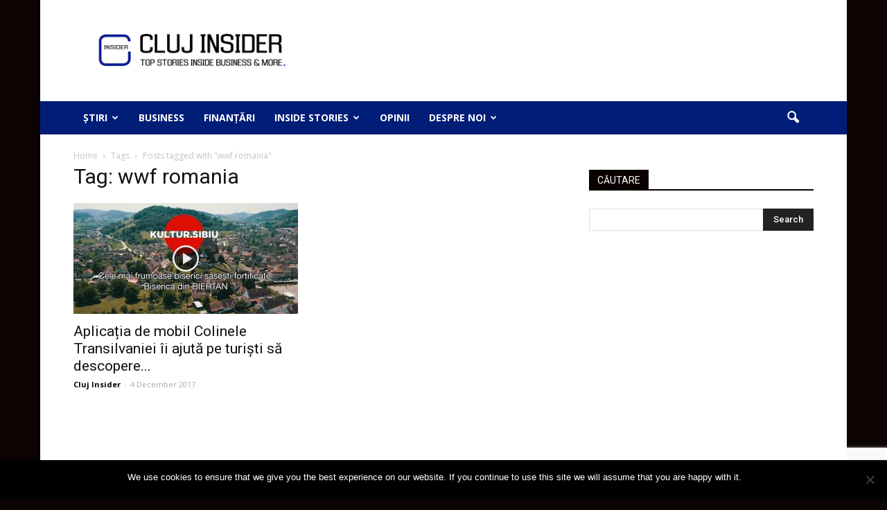

--- FILE ---
content_type: text/html; charset=utf-8
request_url: https://www.google.com/recaptcha/api2/anchor?ar=1&k=6LdONRcqAAAAAFpc6PCAHLQO1pKJORcOv0B7jm5u&co=aHR0cHM6Ly93d3cuY2x1amluc2lkZXIucm86NDQz&hl=en&v=PoyoqOPhxBO7pBk68S4YbpHZ&size=invisible&anchor-ms=20000&execute-ms=30000&cb=4dqacptjjy6t
body_size: 48810
content:
<!DOCTYPE HTML><html dir="ltr" lang="en"><head><meta http-equiv="Content-Type" content="text/html; charset=UTF-8">
<meta http-equiv="X-UA-Compatible" content="IE=edge">
<title>reCAPTCHA</title>
<style type="text/css">
/* cyrillic-ext */
@font-face {
  font-family: 'Roboto';
  font-style: normal;
  font-weight: 400;
  font-stretch: 100%;
  src: url(//fonts.gstatic.com/s/roboto/v48/KFO7CnqEu92Fr1ME7kSn66aGLdTylUAMa3GUBHMdazTgWw.woff2) format('woff2');
  unicode-range: U+0460-052F, U+1C80-1C8A, U+20B4, U+2DE0-2DFF, U+A640-A69F, U+FE2E-FE2F;
}
/* cyrillic */
@font-face {
  font-family: 'Roboto';
  font-style: normal;
  font-weight: 400;
  font-stretch: 100%;
  src: url(//fonts.gstatic.com/s/roboto/v48/KFO7CnqEu92Fr1ME7kSn66aGLdTylUAMa3iUBHMdazTgWw.woff2) format('woff2');
  unicode-range: U+0301, U+0400-045F, U+0490-0491, U+04B0-04B1, U+2116;
}
/* greek-ext */
@font-face {
  font-family: 'Roboto';
  font-style: normal;
  font-weight: 400;
  font-stretch: 100%;
  src: url(//fonts.gstatic.com/s/roboto/v48/KFO7CnqEu92Fr1ME7kSn66aGLdTylUAMa3CUBHMdazTgWw.woff2) format('woff2');
  unicode-range: U+1F00-1FFF;
}
/* greek */
@font-face {
  font-family: 'Roboto';
  font-style: normal;
  font-weight: 400;
  font-stretch: 100%;
  src: url(//fonts.gstatic.com/s/roboto/v48/KFO7CnqEu92Fr1ME7kSn66aGLdTylUAMa3-UBHMdazTgWw.woff2) format('woff2');
  unicode-range: U+0370-0377, U+037A-037F, U+0384-038A, U+038C, U+038E-03A1, U+03A3-03FF;
}
/* math */
@font-face {
  font-family: 'Roboto';
  font-style: normal;
  font-weight: 400;
  font-stretch: 100%;
  src: url(//fonts.gstatic.com/s/roboto/v48/KFO7CnqEu92Fr1ME7kSn66aGLdTylUAMawCUBHMdazTgWw.woff2) format('woff2');
  unicode-range: U+0302-0303, U+0305, U+0307-0308, U+0310, U+0312, U+0315, U+031A, U+0326-0327, U+032C, U+032F-0330, U+0332-0333, U+0338, U+033A, U+0346, U+034D, U+0391-03A1, U+03A3-03A9, U+03B1-03C9, U+03D1, U+03D5-03D6, U+03F0-03F1, U+03F4-03F5, U+2016-2017, U+2034-2038, U+203C, U+2040, U+2043, U+2047, U+2050, U+2057, U+205F, U+2070-2071, U+2074-208E, U+2090-209C, U+20D0-20DC, U+20E1, U+20E5-20EF, U+2100-2112, U+2114-2115, U+2117-2121, U+2123-214F, U+2190, U+2192, U+2194-21AE, U+21B0-21E5, U+21F1-21F2, U+21F4-2211, U+2213-2214, U+2216-22FF, U+2308-230B, U+2310, U+2319, U+231C-2321, U+2336-237A, U+237C, U+2395, U+239B-23B7, U+23D0, U+23DC-23E1, U+2474-2475, U+25AF, U+25B3, U+25B7, U+25BD, U+25C1, U+25CA, U+25CC, U+25FB, U+266D-266F, U+27C0-27FF, U+2900-2AFF, U+2B0E-2B11, U+2B30-2B4C, U+2BFE, U+3030, U+FF5B, U+FF5D, U+1D400-1D7FF, U+1EE00-1EEFF;
}
/* symbols */
@font-face {
  font-family: 'Roboto';
  font-style: normal;
  font-weight: 400;
  font-stretch: 100%;
  src: url(//fonts.gstatic.com/s/roboto/v48/KFO7CnqEu92Fr1ME7kSn66aGLdTylUAMaxKUBHMdazTgWw.woff2) format('woff2');
  unicode-range: U+0001-000C, U+000E-001F, U+007F-009F, U+20DD-20E0, U+20E2-20E4, U+2150-218F, U+2190, U+2192, U+2194-2199, U+21AF, U+21E6-21F0, U+21F3, U+2218-2219, U+2299, U+22C4-22C6, U+2300-243F, U+2440-244A, U+2460-24FF, U+25A0-27BF, U+2800-28FF, U+2921-2922, U+2981, U+29BF, U+29EB, U+2B00-2BFF, U+4DC0-4DFF, U+FFF9-FFFB, U+10140-1018E, U+10190-1019C, U+101A0, U+101D0-101FD, U+102E0-102FB, U+10E60-10E7E, U+1D2C0-1D2D3, U+1D2E0-1D37F, U+1F000-1F0FF, U+1F100-1F1AD, U+1F1E6-1F1FF, U+1F30D-1F30F, U+1F315, U+1F31C, U+1F31E, U+1F320-1F32C, U+1F336, U+1F378, U+1F37D, U+1F382, U+1F393-1F39F, U+1F3A7-1F3A8, U+1F3AC-1F3AF, U+1F3C2, U+1F3C4-1F3C6, U+1F3CA-1F3CE, U+1F3D4-1F3E0, U+1F3ED, U+1F3F1-1F3F3, U+1F3F5-1F3F7, U+1F408, U+1F415, U+1F41F, U+1F426, U+1F43F, U+1F441-1F442, U+1F444, U+1F446-1F449, U+1F44C-1F44E, U+1F453, U+1F46A, U+1F47D, U+1F4A3, U+1F4B0, U+1F4B3, U+1F4B9, U+1F4BB, U+1F4BF, U+1F4C8-1F4CB, U+1F4D6, U+1F4DA, U+1F4DF, U+1F4E3-1F4E6, U+1F4EA-1F4ED, U+1F4F7, U+1F4F9-1F4FB, U+1F4FD-1F4FE, U+1F503, U+1F507-1F50B, U+1F50D, U+1F512-1F513, U+1F53E-1F54A, U+1F54F-1F5FA, U+1F610, U+1F650-1F67F, U+1F687, U+1F68D, U+1F691, U+1F694, U+1F698, U+1F6AD, U+1F6B2, U+1F6B9-1F6BA, U+1F6BC, U+1F6C6-1F6CF, U+1F6D3-1F6D7, U+1F6E0-1F6EA, U+1F6F0-1F6F3, U+1F6F7-1F6FC, U+1F700-1F7FF, U+1F800-1F80B, U+1F810-1F847, U+1F850-1F859, U+1F860-1F887, U+1F890-1F8AD, U+1F8B0-1F8BB, U+1F8C0-1F8C1, U+1F900-1F90B, U+1F93B, U+1F946, U+1F984, U+1F996, U+1F9E9, U+1FA00-1FA6F, U+1FA70-1FA7C, U+1FA80-1FA89, U+1FA8F-1FAC6, U+1FACE-1FADC, U+1FADF-1FAE9, U+1FAF0-1FAF8, U+1FB00-1FBFF;
}
/* vietnamese */
@font-face {
  font-family: 'Roboto';
  font-style: normal;
  font-weight: 400;
  font-stretch: 100%;
  src: url(//fonts.gstatic.com/s/roboto/v48/KFO7CnqEu92Fr1ME7kSn66aGLdTylUAMa3OUBHMdazTgWw.woff2) format('woff2');
  unicode-range: U+0102-0103, U+0110-0111, U+0128-0129, U+0168-0169, U+01A0-01A1, U+01AF-01B0, U+0300-0301, U+0303-0304, U+0308-0309, U+0323, U+0329, U+1EA0-1EF9, U+20AB;
}
/* latin-ext */
@font-face {
  font-family: 'Roboto';
  font-style: normal;
  font-weight: 400;
  font-stretch: 100%;
  src: url(//fonts.gstatic.com/s/roboto/v48/KFO7CnqEu92Fr1ME7kSn66aGLdTylUAMa3KUBHMdazTgWw.woff2) format('woff2');
  unicode-range: U+0100-02BA, U+02BD-02C5, U+02C7-02CC, U+02CE-02D7, U+02DD-02FF, U+0304, U+0308, U+0329, U+1D00-1DBF, U+1E00-1E9F, U+1EF2-1EFF, U+2020, U+20A0-20AB, U+20AD-20C0, U+2113, U+2C60-2C7F, U+A720-A7FF;
}
/* latin */
@font-face {
  font-family: 'Roboto';
  font-style: normal;
  font-weight: 400;
  font-stretch: 100%;
  src: url(//fonts.gstatic.com/s/roboto/v48/KFO7CnqEu92Fr1ME7kSn66aGLdTylUAMa3yUBHMdazQ.woff2) format('woff2');
  unicode-range: U+0000-00FF, U+0131, U+0152-0153, U+02BB-02BC, U+02C6, U+02DA, U+02DC, U+0304, U+0308, U+0329, U+2000-206F, U+20AC, U+2122, U+2191, U+2193, U+2212, U+2215, U+FEFF, U+FFFD;
}
/* cyrillic-ext */
@font-face {
  font-family: 'Roboto';
  font-style: normal;
  font-weight: 500;
  font-stretch: 100%;
  src: url(//fonts.gstatic.com/s/roboto/v48/KFO7CnqEu92Fr1ME7kSn66aGLdTylUAMa3GUBHMdazTgWw.woff2) format('woff2');
  unicode-range: U+0460-052F, U+1C80-1C8A, U+20B4, U+2DE0-2DFF, U+A640-A69F, U+FE2E-FE2F;
}
/* cyrillic */
@font-face {
  font-family: 'Roboto';
  font-style: normal;
  font-weight: 500;
  font-stretch: 100%;
  src: url(//fonts.gstatic.com/s/roboto/v48/KFO7CnqEu92Fr1ME7kSn66aGLdTylUAMa3iUBHMdazTgWw.woff2) format('woff2');
  unicode-range: U+0301, U+0400-045F, U+0490-0491, U+04B0-04B1, U+2116;
}
/* greek-ext */
@font-face {
  font-family: 'Roboto';
  font-style: normal;
  font-weight: 500;
  font-stretch: 100%;
  src: url(//fonts.gstatic.com/s/roboto/v48/KFO7CnqEu92Fr1ME7kSn66aGLdTylUAMa3CUBHMdazTgWw.woff2) format('woff2');
  unicode-range: U+1F00-1FFF;
}
/* greek */
@font-face {
  font-family: 'Roboto';
  font-style: normal;
  font-weight: 500;
  font-stretch: 100%;
  src: url(//fonts.gstatic.com/s/roboto/v48/KFO7CnqEu92Fr1ME7kSn66aGLdTylUAMa3-UBHMdazTgWw.woff2) format('woff2');
  unicode-range: U+0370-0377, U+037A-037F, U+0384-038A, U+038C, U+038E-03A1, U+03A3-03FF;
}
/* math */
@font-face {
  font-family: 'Roboto';
  font-style: normal;
  font-weight: 500;
  font-stretch: 100%;
  src: url(//fonts.gstatic.com/s/roboto/v48/KFO7CnqEu92Fr1ME7kSn66aGLdTylUAMawCUBHMdazTgWw.woff2) format('woff2');
  unicode-range: U+0302-0303, U+0305, U+0307-0308, U+0310, U+0312, U+0315, U+031A, U+0326-0327, U+032C, U+032F-0330, U+0332-0333, U+0338, U+033A, U+0346, U+034D, U+0391-03A1, U+03A3-03A9, U+03B1-03C9, U+03D1, U+03D5-03D6, U+03F0-03F1, U+03F4-03F5, U+2016-2017, U+2034-2038, U+203C, U+2040, U+2043, U+2047, U+2050, U+2057, U+205F, U+2070-2071, U+2074-208E, U+2090-209C, U+20D0-20DC, U+20E1, U+20E5-20EF, U+2100-2112, U+2114-2115, U+2117-2121, U+2123-214F, U+2190, U+2192, U+2194-21AE, U+21B0-21E5, U+21F1-21F2, U+21F4-2211, U+2213-2214, U+2216-22FF, U+2308-230B, U+2310, U+2319, U+231C-2321, U+2336-237A, U+237C, U+2395, U+239B-23B7, U+23D0, U+23DC-23E1, U+2474-2475, U+25AF, U+25B3, U+25B7, U+25BD, U+25C1, U+25CA, U+25CC, U+25FB, U+266D-266F, U+27C0-27FF, U+2900-2AFF, U+2B0E-2B11, U+2B30-2B4C, U+2BFE, U+3030, U+FF5B, U+FF5D, U+1D400-1D7FF, U+1EE00-1EEFF;
}
/* symbols */
@font-face {
  font-family: 'Roboto';
  font-style: normal;
  font-weight: 500;
  font-stretch: 100%;
  src: url(//fonts.gstatic.com/s/roboto/v48/KFO7CnqEu92Fr1ME7kSn66aGLdTylUAMaxKUBHMdazTgWw.woff2) format('woff2');
  unicode-range: U+0001-000C, U+000E-001F, U+007F-009F, U+20DD-20E0, U+20E2-20E4, U+2150-218F, U+2190, U+2192, U+2194-2199, U+21AF, U+21E6-21F0, U+21F3, U+2218-2219, U+2299, U+22C4-22C6, U+2300-243F, U+2440-244A, U+2460-24FF, U+25A0-27BF, U+2800-28FF, U+2921-2922, U+2981, U+29BF, U+29EB, U+2B00-2BFF, U+4DC0-4DFF, U+FFF9-FFFB, U+10140-1018E, U+10190-1019C, U+101A0, U+101D0-101FD, U+102E0-102FB, U+10E60-10E7E, U+1D2C0-1D2D3, U+1D2E0-1D37F, U+1F000-1F0FF, U+1F100-1F1AD, U+1F1E6-1F1FF, U+1F30D-1F30F, U+1F315, U+1F31C, U+1F31E, U+1F320-1F32C, U+1F336, U+1F378, U+1F37D, U+1F382, U+1F393-1F39F, U+1F3A7-1F3A8, U+1F3AC-1F3AF, U+1F3C2, U+1F3C4-1F3C6, U+1F3CA-1F3CE, U+1F3D4-1F3E0, U+1F3ED, U+1F3F1-1F3F3, U+1F3F5-1F3F7, U+1F408, U+1F415, U+1F41F, U+1F426, U+1F43F, U+1F441-1F442, U+1F444, U+1F446-1F449, U+1F44C-1F44E, U+1F453, U+1F46A, U+1F47D, U+1F4A3, U+1F4B0, U+1F4B3, U+1F4B9, U+1F4BB, U+1F4BF, U+1F4C8-1F4CB, U+1F4D6, U+1F4DA, U+1F4DF, U+1F4E3-1F4E6, U+1F4EA-1F4ED, U+1F4F7, U+1F4F9-1F4FB, U+1F4FD-1F4FE, U+1F503, U+1F507-1F50B, U+1F50D, U+1F512-1F513, U+1F53E-1F54A, U+1F54F-1F5FA, U+1F610, U+1F650-1F67F, U+1F687, U+1F68D, U+1F691, U+1F694, U+1F698, U+1F6AD, U+1F6B2, U+1F6B9-1F6BA, U+1F6BC, U+1F6C6-1F6CF, U+1F6D3-1F6D7, U+1F6E0-1F6EA, U+1F6F0-1F6F3, U+1F6F7-1F6FC, U+1F700-1F7FF, U+1F800-1F80B, U+1F810-1F847, U+1F850-1F859, U+1F860-1F887, U+1F890-1F8AD, U+1F8B0-1F8BB, U+1F8C0-1F8C1, U+1F900-1F90B, U+1F93B, U+1F946, U+1F984, U+1F996, U+1F9E9, U+1FA00-1FA6F, U+1FA70-1FA7C, U+1FA80-1FA89, U+1FA8F-1FAC6, U+1FACE-1FADC, U+1FADF-1FAE9, U+1FAF0-1FAF8, U+1FB00-1FBFF;
}
/* vietnamese */
@font-face {
  font-family: 'Roboto';
  font-style: normal;
  font-weight: 500;
  font-stretch: 100%;
  src: url(//fonts.gstatic.com/s/roboto/v48/KFO7CnqEu92Fr1ME7kSn66aGLdTylUAMa3OUBHMdazTgWw.woff2) format('woff2');
  unicode-range: U+0102-0103, U+0110-0111, U+0128-0129, U+0168-0169, U+01A0-01A1, U+01AF-01B0, U+0300-0301, U+0303-0304, U+0308-0309, U+0323, U+0329, U+1EA0-1EF9, U+20AB;
}
/* latin-ext */
@font-face {
  font-family: 'Roboto';
  font-style: normal;
  font-weight: 500;
  font-stretch: 100%;
  src: url(//fonts.gstatic.com/s/roboto/v48/KFO7CnqEu92Fr1ME7kSn66aGLdTylUAMa3KUBHMdazTgWw.woff2) format('woff2');
  unicode-range: U+0100-02BA, U+02BD-02C5, U+02C7-02CC, U+02CE-02D7, U+02DD-02FF, U+0304, U+0308, U+0329, U+1D00-1DBF, U+1E00-1E9F, U+1EF2-1EFF, U+2020, U+20A0-20AB, U+20AD-20C0, U+2113, U+2C60-2C7F, U+A720-A7FF;
}
/* latin */
@font-face {
  font-family: 'Roboto';
  font-style: normal;
  font-weight: 500;
  font-stretch: 100%;
  src: url(//fonts.gstatic.com/s/roboto/v48/KFO7CnqEu92Fr1ME7kSn66aGLdTylUAMa3yUBHMdazQ.woff2) format('woff2');
  unicode-range: U+0000-00FF, U+0131, U+0152-0153, U+02BB-02BC, U+02C6, U+02DA, U+02DC, U+0304, U+0308, U+0329, U+2000-206F, U+20AC, U+2122, U+2191, U+2193, U+2212, U+2215, U+FEFF, U+FFFD;
}
/* cyrillic-ext */
@font-face {
  font-family: 'Roboto';
  font-style: normal;
  font-weight: 900;
  font-stretch: 100%;
  src: url(//fonts.gstatic.com/s/roboto/v48/KFO7CnqEu92Fr1ME7kSn66aGLdTylUAMa3GUBHMdazTgWw.woff2) format('woff2');
  unicode-range: U+0460-052F, U+1C80-1C8A, U+20B4, U+2DE0-2DFF, U+A640-A69F, U+FE2E-FE2F;
}
/* cyrillic */
@font-face {
  font-family: 'Roboto';
  font-style: normal;
  font-weight: 900;
  font-stretch: 100%;
  src: url(//fonts.gstatic.com/s/roboto/v48/KFO7CnqEu92Fr1ME7kSn66aGLdTylUAMa3iUBHMdazTgWw.woff2) format('woff2');
  unicode-range: U+0301, U+0400-045F, U+0490-0491, U+04B0-04B1, U+2116;
}
/* greek-ext */
@font-face {
  font-family: 'Roboto';
  font-style: normal;
  font-weight: 900;
  font-stretch: 100%;
  src: url(//fonts.gstatic.com/s/roboto/v48/KFO7CnqEu92Fr1ME7kSn66aGLdTylUAMa3CUBHMdazTgWw.woff2) format('woff2');
  unicode-range: U+1F00-1FFF;
}
/* greek */
@font-face {
  font-family: 'Roboto';
  font-style: normal;
  font-weight: 900;
  font-stretch: 100%;
  src: url(//fonts.gstatic.com/s/roboto/v48/KFO7CnqEu92Fr1ME7kSn66aGLdTylUAMa3-UBHMdazTgWw.woff2) format('woff2');
  unicode-range: U+0370-0377, U+037A-037F, U+0384-038A, U+038C, U+038E-03A1, U+03A3-03FF;
}
/* math */
@font-face {
  font-family: 'Roboto';
  font-style: normal;
  font-weight: 900;
  font-stretch: 100%;
  src: url(//fonts.gstatic.com/s/roboto/v48/KFO7CnqEu92Fr1ME7kSn66aGLdTylUAMawCUBHMdazTgWw.woff2) format('woff2');
  unicode-range: U+0302-0303, U+0305, U+0307-0308, U+0310, U+0312, U+0315, U+031A, U+0326-0327, U+032C, U+032F-0330, U+0332-0333, U+0338, U+033A, U+0346, U+034D, U+0391-03A1, U+03A3-03A9, U+03B1-03C9, U+03D1, U+03D5-03D6, U+03F0-03F1, U+03F4-03F5, U+2016-2017, U+2034-2038, U+203C, U+2040, U+2043, U+2047, U+2050, U+2057, U+205F, U+2070-2071, U+2074-208E, U+2090-209C, U+20D0-20DC, U+20E1, U+20E5-20EF, U+2100-2112, U+2114-2115, U+2117-2121, U+2123-214F, U+2190, U+2192, U+2194-21AE, U+21B0-21E5, U+21F1-21F2, U+21F4-2211, U+2213-2214, U+2216-22FF, U+2308-230B, U+2310, U+2319, U+231C-2321, U+2336-237A, U+237C, U+2395, U+239B-23B7, U+23D0, U+23DC-23E1, U+2474-2475, U+25AF, U+25B3, U+25B7, U+25BD, U+25C1, U+25CA, U+25CC, U+25FB, U+266D-266F, U+27C0-27FF, U+2900-2AFF, U+2B0E-2B11, U+2B30-2B4C, U+2BFE, U+3030, U+FF5B, U+FF5D, U+1D400-1D7FF, U+1EE00-1EEFF;
}
/* symbols */
@font-face {
  font-family: 'Roboto';
  font-style: normal;
  font-weight: 900;
  font-stretch: 100%;
  src: url(//fonts.gstatic.com/s/roboto/v48/KFO7CnqEu92Fr1ME7kSn66aGLdTylUAMaxKUBHMdazTgWw.woff2) format('woff2');
  unicode-range: U+0001-000C, U+000E-001F, U+007F-009F, U+20DD-20E0, U+20E2-20E4, U+2150-218F, U+2190, U+2192, U+2194-2199, U+21AF, U+21E6-21F0, U+21F3, U+2218-2219, U+2299, U+22C4-22C6, U+2300-243F, U+2440-244A, U+2460-24FF, U+25A0-27BF, U+2800-28FF, U+2921-2922, U+2981, U+29BF, U+29EB, U+2B00-2BFF, U+4DC0-4DFF, U+FFF9-FFFB, U+10140-1018E, U+10190-1019C, U+101A0, U+101D0-101FD, U+102E0-102FB, U+10E60-10E7E, U+1D2C0-1D2D3, U+1D2E0-1D37F, U+1F000-1F0FF, U+1F100-1F1AD, U+1F1E6-1F1FF, U+1F30D-1F30F, U+1F315, U+1F31C, U+1F31E, U+1F320-1F32C, U+1F336, U+1F378, U+1F37D, U+1F382, U+1F393-1F39F, U+1F3A7-1F3A8, U+1F3AC-1F3AF, U+1F3C2, U+1F3C4-1F3C6, U+1F3CA-1F3CE, U+1F3D4-1F3E0, U+1F3ED, U+1F3F1-1F3F3, U+1F3F5-1F3F7, U+1F408, U+1F415, U+1F41F, U+1F426, U+1F43F, U+1F441-1F442, U+1F444, U+1F446-1F449, U+1F44C-1F44E, U+1F453, U+1F46A, U+1F47D, U+1F4A3, U+1F4B0, U+1F4B3, U+1F4B9, U+1F4BB, U+1F4BF, U+1F4C8-1F4CB, U+1F4D6, U+1F4DA, U+1F4DF, U+1F4E3-1F4E6, U+1F4EA-1F4ED, U+1F4F7, U+1F4F9-1F4FB, U+1F4FD-1F4FE, U+1F503, U+1F507-1F50B, U+1F50D, U+1F512-1F513, U+1F53E-1F54A, U+1F54F-1F5FA, U+1F610, U+1F650-1F67F, U+1F687, U+1F68D, U+1F691, U+1F694, U+1F698, U+1F6AD, U+1F6B2, U+1F6B9-1F6BA, U+1F6BC, U+1F6C6-1F6CF, U+1F6D3-1F6D7, U+1F6E0-1F6EA, U+1F6F0-1F6F3, U+1F6F7-1F6FC, U+1F700-1F7FF, U+1F800-1F80B, U+1F810-1F847, U+1F850-1F859, U+1F860-1F887, U+1F890-1F8AD, U+1F8B0-1F8BB, U+1F8C0-1F8C1, U+1F900-1F90B, U+1F93B, U+1F946, U+1F984, U+1F996, U+1F9E9, U+1FA00-1FA6F, U+1FA70-1FA7C, U+1FA80-1FA89, U+1FA8F-1FAC6, U+1FACE-1FADC, U+1FADF-1FAE9, U+1FAF0-1FAF8, U+1FB00-1FBFF;
}
/* vietnamese */
@font-face {
  font-family: 'Roboto';
  font-style: normal;
  font-weight: 900;
  font-stretch: 100%;
  src: url(//fonts.gstatic.com/s/roboto/v48/KFO7CnqEu92Fr1ME7kSn66aGLdTylUAMa3OUBHMdazTgWw.woff2) format('woff2');
  unicode-range: U+0102-0103, U+0110-0111, U+0128-0129, U+0168-0169, U+01A0-01A1, U+01AF-01B0, U+0300-0301, U+0303-0304, U+0308-0309, U+0323, U+0329, U+1EA0-1EF9, U+20AB;
}
/* latin-ext */
@font-face {
  font-family: 'Roboto';
  font-style: normal;
  font-weight: 900;
  font-stretch: 100%;
  src: url(//fonts.gstatic.com/s/roboto/v48/KFO7CnqEu92Fr1ME7kSn66aGLdTylUAMa3KUBHMdazTgWw.woff2) format('woff2');
  unicode-range: U+0100-02BA, U+02BD-02C5, U+02C7-02CC, U+02CE-02D7, U+02DD-02FF, U+0304, U+0308, U+0329, U+1D00-1DBF, U+1E00-1E9F, U+1EF2-1EFF, U+2020, U+20A0-20AB, U+20AD-20C0, U+2113, U+2C60-2C7F, U+A720-A7FF;
}
/* latin */
@font-face {
  font-family: 'Roboto';
  font-style: normal;
  font-weight: 900;
  font-stretch: 100%;
  src: url(//fonts.gstatic.com/s/roboto/v48/KFO7CnqEu92Fr1ME7kSn66aGLdTylUAMa3yUBHMdazQ.woff2) format('woff2');
  unicode-range: U+0000-00FF, U+0131, U+0152-0153, U+02BB-02BC, U+02C6, U+02DA, U+02DC, U+0304, U+0308, U+0329, U+2000-206F, U+20AC, U+2122, U+2191, U+2193, U+2212, U+2215, U+FEFF, U+FFFD;
}

</style>
<link rel="stylesheet" type="text/css" href="https://www.gstatic.com/recaptcha/releases/PoyoqOPhxBO7pBk68S4YbpHZ/styles__ltr.css">
<script nonce="ltXIWAtEleFYpHAa1qV1ow" type="text/javascript">window['__recaptcha_api'] = 'https://www.google.com/recaptcha/api2/';</script>
<script type="text/javascript" src="https://www.gstatic.com/recaptcha/releases/PoyoqOPhxBO7pBk68S4YbpHZ/recaptcha__en.js" nonce="ltXIWAtEleFYpHAa1qV1ow">
      
    </script></head>
<body><div id="rc-anchor-alert" class="rc-anchor-alert"></div>
<input type="hidden" id="recaptcha-token" value="[base64]">
<script type="text/javascript" nonce="ltXIWAtEleFYpHAa1qV1ow">
      recaptcha.anchor.Main.init("[\x22ainput\x22,[\x22bgdata\x22,\x22\x22,\[base64]/[base64]/MjU1Ong/[base64]/[base64]/[base64]/[base64]/[base64]/[base64]/[base64]/[base64]/[base64]/[base64]/[base64]/[base64]/[base64]/[base64]/[base64]\\u003d\x22,\[base64]\\u003d\\u003d\x22,\x22w5/Dv8KRV1nCosKqw7XDqQTChXrDkiLCjTc7wofCq8Kaw5LDrTcaM21PwpxFZsKTwrYGwqPDpz7DhifDvV5gfjrCtsKnw4rDocOhbwTDhHLCk1HDuSDCm8KIXsKsKcOzwpZCNcKSw5BwUcKJwrY/VcODw5JgRnRlfFjCtsOhHTjCoDnDp0vDsh3DsGhvN8KEQzANw43DlMKuw5FuwoxCDsOyfxnDpy7CpMKQw6hjfmfDjMOOwos/csORwqrDuMKmYMOowrHCgQY4wq7DlUlAMsOqwpnCo8OuIcKbEcODw5YORcKDw4BTdcOYwqPDhQbCj8KeJX/CrsKpUMODMcOHw57DtsOJcizDqcOPwoDCp8OgYsKiwqXDh8Oow4l5wrYHExs4w69YRlcwQi/DiEXDnMO4OsKdYsOWw7IVGsOpL8K6w5oGwofCksKmw7nDpwzDt8OodcKAfD9wTQHDscO5DsOUw63DrMKgwpZ4w5fDgw40DlzChSYtb0QANVcBw74xE8OlwpliNBzCgCvDr8Odwp1wwqxyNsK6D1HDozU8bsK+XR1Gw5rClcOkd8KaantEw7t4Im/[base64]/CrsK0w4rDsR48ZHcTw65jwqzDmMKowqEVGMOgwrTDng9IwrrCi1XDjDvDjcKrw5gFwqgpXkBowqZYIMKPwpIJYWXCoCTCnHR2w7VrwpdrK3DDpxDDrsKDwoBoJsOwwq/[base64]/[base64]/w4U3Zj/[base64]/[base64]/DozHCqnrCpsKXwrbCg8Krw6zChGzDtcK4CMKNTlDDlMKwwovDgsOJw73Co8O0wqkFS8Kxwq91ay0uw64JwpINB8KOwpfDsF3Ds8KIw47CjcO+EFlUwqMjwrzDtsKDwoAwMcKUAkbDtcOxwo/DscKewp/CiiHDhSvCu8OBwpHDrcOOwoZawrhBIsOJwpoPwooMYMOYwqEjWcKVw4QYR8Kdwql4w4tkw5fCsSXDtxrDoVbCt8O5EsK7w4VKwrrDlsO7CMKdKT4QEMKOUQspbMOkPsOOaMOeacO8wpbDqmjDk8KXw5nCiB/CvCVbRxDCiTYSw7xqw6gZw5nCjgzDjhjDvsKQTcOpwqdUwqzDnsKxw5nDvUpKbsKZE8KKw5zCnsOXDTFmA1vCp00iwrjDklx4w7/Cj1vCuHpxw5MdGmrCrcOYwqIow4XDlkFPDMKlK8KtJsKUWi95PcKJXsOKw65vcDvDo03CvcK+aF9tEgdlwqATC8KPw5Bbw6zCt3B/w5TDnAXDssOyw6DDhTvDvjjDoT9PwrbDgzwIRMO8HnDCoxTDisKsw4EVGxFSw6MsCcOkWsKoKkYmJB/Cs1nCisKoF8OKFsO7YnPCl8KGa8O1fGDCvi/[base64]/DhFUyw77CrMKETMOKFGluw6YzMcKEw53Cu8ODwprCocOiZVpCCCpgf3cFwojDtVlHXcOvwp4FwqQ/FsKKDMKZAsKMw5jDnsKaLsO5wrPCvMKxw6w+w4Yhw4wcTcKvRh9DwrjDgsOmwp/CgsOuwqnDlF/[base64]/wpQbU8KHwqIYw6jCncOfw5JaBMKxA8OGU8Oaw7Z0w7JQw7FVwrTCiisew5DCjsKAw619EsKVCAfCmMKLTQPCi1TDq8OPwrXDgAgXw4zCscOYSsOwRsO8wqIESzlbw4jDhsO5wrYrd2/DqsKAwo/Dn0Qsw6LCrcOfe1bDvsOzUzbDs8OxFzbClXUQwrzCqAbDijZNw49/O8KuM0UkwpDDn8KuwpPDrsOLw5TCtnhAGsOfw4nDrMK7aBdmw7jCtT1Rw43ChRYRw5TDtMOiJlrDrG7CjMKbAUZiw4vCsMOIw4Ujwo/Cr8OxwqpswqnCk8K/K097bAJaLMKNwqjDi2UswqcJQnrCscOqO8OQTcOKZV5BwqHDuyV/wpnCiQjDjcOmw4U2YsK/wql4Z8OlUsKRw5hWw7nDjcKRBSrCiMKZwqzDt8O3wp7ChMKuUhYww7h9dnbDs8K3wrzCv8K3w4jCnMKpwqzCmi/DnWdLwrTCpMKTExd6cSXDgTViwpnCn8KVwrjDumvCtcKIw49pw4jCrcKtw4VBY8OFwp/DuC/DkzfDk3t6dUnCtmwlURkowrljYMOuRSocfxPDtsOSw49rwrpZw7rDpi7DpE3DgMKSw6PCu8KXwp4JD8KvXMKscxFJOMKDwrrCvhdQbkzCiMK7BG/Ci8Ksw7Jzw5DCrEjChljCnA3CjEfCkcKBecKCb8KSGsOoBMOsDUkPw6sxwqFIQsOgLcOYPAgCwrrDtsKUwqDDu0hhwrg2wpLDpsK2wox1bsOsw4vDohXClEbDmMKqw6BjSsKBwrUIw7jDv8K/wpLCvlbCkT0JMsONwppmc8KFF8KraARvRnQnw4DDrcO3QEkyTsOqwqgJwokxw48JIAZLXm4BI8KIdsOrwpTDjsKfwrfCm2XDncO7M8KlRcKZOsKtw6rDqcK0w6DCoRzCvAwGan1AVwzDmsO+Z8OfIsKXAsKQwoonPEBqVU/CqxvCtxBwwrLDnnJCe8KSw7vDq8Knwp51w59iw5nDqcKrwofDhsKQLcKzwozDmMKPwrZYbirCusO1w7vCscOSc2DDtMOewp/DrsKrGwvDhT4HwrZ3HsK7wqTDkwBLw6I/csOia1wGR3NOwqbDsW4PLcOlRsKcf24QF0pFLsOKw4TDk8K4V8KidjZnKyPCuy44Ni/[base64]/Dq0dIGMK+wrlxw7HDlsO/[base64]/CqgXCpx/DiGfCnT93R8OPbMKWwqxgw5nCnwtIwpfDs8KGw5jCt3bDvQhmYyTDh8KhwqUOYl8TBcKfw47CuR7DigxKWSLDssKIw5rCrsO6asOpw4PCjAIGw5hgWHM+ImbDlcOec8KGw4J7w6TClCrDlH7Dp3ZQVMKufF0zRXV5c8K9JcOvw57CugDCi8KLw4sdwo/DnynDm8OkWcOBXMKXA1p5WHUrw74LbFzDrsKfdXI+w6DDqH8FZMO7emnDphDDtWUPeMOsGQLDkcOQwpLDh09MwobDqy0vJsKLbgB/QmzDvcOxwrBqICrDuMO6wprCo8KJw4AswprDo8OSw6rDkmLDr8KZw6nDtjXCmcOow7zDvsOeGh3Dr8K8MsOXwo4tG8KNDMOcCcK/[base64]/wo53BmXDgsKswoUsJHovS8KGwpDCj8KiecOHQcKRwrhka8KNw4nDqsOzUj5cw6DClQ5sWDh4w4DCv8OFFcOudg/CgVRkw59tOVbCrcOyw7phQBVgJMOowqwTWMKXDsK3woNkw7xlfn3CrnVZw4bChcOuMWwLw6kgw6saG8K5wrnCvnnDkMOmV8OZwoXCjz9CcynDkcOAw6/ClELDlXVlwoZgE1TCq8Ojwr49ecOwAMKlJnNNw4HDumQPw4R0ZHDDtcOkI3IOwpsKw57CpcO/w4UMwr7CgMOvZMKGwp8sQQhoFxFYTMOwOcOlwqobwowYw51efsOZTgNAJmYQw7fDjhbDi8K9LQcmCVQdw5DDvVhFVB1qBl3Cik/CogYEQnU0wrvDi2vCq21fV2JVfn8vGcKTw5owYgbCusKgwrYKwocIXsOHKsKtFQVGA8Ogw515wpBSw67CvMOQQcO6GX3DnsO/OMK+wqfCjiFUw5zCrX3CqSvCtMOXw6XDqcOFwqw3w7UrVQ4Awr8AegB/[base64]/CpMKPwqjCuxrCocKOwp7DiMOtw644DRrCp1vDqAUaNmjDoAYGw6omw4fCplPCiGLCncKpwojCvQAVwonCl8Kcwr4TY8ODwpNgP1TDnmssb8Kew6kHw5XCrMO+w6DDhsOMOQDDqcKWwo/Cjx/DhsKPOcKPw4bCu8KMwrvCkxUXHcKbaVRWw7xbwrxcwog4w7hqw6zDhlwoMMOgwrBcw6RaA0Umwr3DiRPDq8Owwr7ClT7CicOtw4TDsMONRU9DIRdRMlRcM8OXw4/ChcKow45zCngNGcKCwroHbXXDhnlcfmjCoz91H3MywpvDg8KkEy9Yw4Nuw71fw6jDl0fDg8O+EGbDr8Orw7klwqYDwrUFw4/ClQ9jEMKreMKmwpdfw4wnJ8OtVzYAPHvCsgDDosOUwqXDjyxcw7bClE3DnMKWLnjCjcOmDMOAw4sVIRvCpTwlQ0vDrsKjW8OUwowNwpNTCwNmw5bCocK3HcKawph0wqvCt8KecMOoCzl3wo5/S8KzwrHDmhjCtMOFMsOqe3jCpHErKMKXwq4mw5vDiMOMEl5YDV5pwrxlwqQ1TMOvw7srw5bClm9Ew5rCiHNgw5LCmRdmFMOlw7TDj8Oww6nDtgQONlrDm8KbcnB3IcKyL2DDiGzClMOhKSfCkyQBPkHDuSLDi8OcwofDmMOlCEnCkCo1wpXDoQM2wpHCvcK4w7Ndw7/DtRVQBA/CtcO0wrQoAMKYw7HDsBLDvMKBV03CoRZNwo3CtsOmwocdwrRHKcK5GzxITMOWwrtTWcOHT8ONwrvCoMO1w6rDihtSHsKtQcK7RAnDuzt/wodQwpYcW8Owwr3CsinCqWNRbsKsT8KAwq04Ek41HiAkf8Kxwq3CqSHDsMKAwpLCpi4pKw8dRQpfw54PwobDoVN3wobDiSvCtWzCuMONWcKnDMKkwoh/[base64]/DjcK4woXDucKSCwt3wq1JE8OEwpfDk8KtA8KqAcKgw7xIw5tlwp/Do33Ch8KPC21DKCTDrEPCqjN8SyRVYFXDtCfDsFTDvMO7VjEFcMOYwoXDjnnDrTLDpcK9wpvCu8O/wrJHw6d3BG/[base64]/D8Kcwp8PX3s/WcO+eF7DilvCmMKKw4vCusODWsOGwosuwqfDu8KbKQTCssKtR8OkXiUMf8OUIFTChgYww7bCui7DujjCnDvDhnzDnkYMwoXDiEXDlMOfHQYONMK3wq5Fw54Fw4rDjgUVwq5gM8KDACnDs8K6a8Ozbk/[base64]/DoUnChsKcw5nDpMKEd0fDkRAMwo7Dn8O/wp/CssKoThBDwoYGwpTDojMjBcOJw5XCiAsOwplRw6sHWMOJwqDDnF8YV013M8KAO8Otwqk8P8O9W3bCksKrOMORGcKTwrYJVMOHYMKow49KSwTChijDnB9Vw5hjVwjCu8K3ZMOCwqk3TsOCZcK5NQfCtMOMS8KRw6bCi8K/CxxhwpNswoLCrkdLw6vDvTIXwrvCgcKhJV1XOTEoUMOvNEvCkQMjfjFxPxzDuTfCucOLKW4Bw65nAMODDcKqQMO3wqBEwpPDnQ53EAHDpxVqdRETw7JZQ2/Cj8K7CFXDrzF3wrlsCAQjwpDDvcOiw4zDj8Ozw4tmwovDjAYHw4bDiMOgw5HDicO6bRcEOMOEV3zCusK9O8K0AHbClnMDwqXDosKNw5vDlcKywo8pcMOnfznDpMKowrwjwq/DpE7Dv8OvW8KeOcKYe8ORbx5ewo9TP8OscF/DjMO+IwzCoDnCmDYbGcKDwqoqwr4OwqR0w5E/w5RGw5IDNnQFw513w4xRGH3DqsKnJcKwW8K+McKzYsOXTlzDmA9hw7dsd1TCl8K8OCA6XMKtADnCpsO/Q8O3wp/DisKNfQvDicKBADDCg8Kkw6bDmMOrwqoXVsKfwqguHQTCiQ/CpGjCvsOGZMKRMcKbSUtcwqPDoA1rwr7ChRFIHMOsw5wtIlYMwoDDtsKgP8KcET0ycHvDpsK+w7dLw6DDijXCvgfCghbCp2lcwqzDiMOfw7MxK8OKw7/ClMK/w4YzU8Krw5XCosK/V8OtZMO7w6VxGyZOwr/DoG7Dr8OGesO3w7sLwqhxHsOFcMOOwrAMw4IqaVXDpRlVw7bCkANUw54HJQHCnsKSw4jDpF7CpiA0VsOuSyrCv8OBwp/CtcKmwr/CtnlaZsOpwokhcBrCs8OmwrMvCjwTw63CqsKGKMOtw4R/ZBvDq8KRwqc+w7J0TsKfw5bDssOQwqPDo8OAY3zDoWNeFHPDrWB6ch4iVcOww7J0Q8KpUsKGSMOIw4YHUsK7woEOMsK8W8ORY1QMw6/Cq8KpTMOQVyMxasOpQcOfwpLCoDUqRwkow6FcwpLDi8KSwpIgKsOmKsOCw7ARw6/[base64]/Dm8O6WMOQw6zDt8K5EsOjwoHDnMKmwrEkwqJEdhLCrMKzSygtwpbDisOUw5rDscKOwp4Kwp/DvcOSw6FUw6XDqsKywonCn8OnLUsZeQPDvcKQJcKWdALDoCgPFnzDsANnw53CsBzDlcOGwoEHwpAae15NVsKNw6sFCnNvwqzClhAkw5vDgsOUVzhywrggwonDlMOYPsOIwrLDjyUpw4nDkMOfKkjCl8K8wqzChWkxNWZcw6ZfNsKVbA3CsAzDhMKAAMOZMMOIwpjClj/Ct8O/QsKwwr/Dp8KeGMOpwp1Dw47DrzoCdMKNwoYQJjTCvTrDh8OGwrTCvMOgw64ww6HCumFAYcKZw65tw79lw5F1w7fCusKTAMKiwqDDg8Kmel8wcyTDvHNyFcKqwolTdk05fkDCrnfDtMKQw5oCN8Kew5I0RcOhw4TDr8KGVcKkwppBwqlSwrjCjmHClw/Du8OUOMKUX8Oyw5bDsmZaTVozwpbChMKAY8OSwrAgG8OnXRLCpMK/woPCqk7CvMK0w6vCncOSVsO0XCJ3T8KzBgUtw5hPw5HDnxZKwpJiwrcYZgvDosKvw5hOEsKLw5bCnHFWbcObw4TDml/CrRA2woRHwq5NLsKzUj9vw5rCssKXCEJXwrYFw6bCtWhJw4vCvBkAew7CrhIFaMKrw5LDq0B8DsOHcVUGD8OmMloXw7vCj8KYBCLDlcKFwrLDqwwUwqDCvcO3w4o7w7rDosORGcO8FC9awo7CtT3DpA00wrPCtyJ9w5DDn8KqcVkyZsK3LTNSKlPDvMO7IsK3wr/DsMKmfAwtw5x6JsKCC8OcU8OxWsK9C8ODw7/DrcKaICTChzN4wp/Cr8KGTcOaw5hQw4bCv8ObODs1V8ONwp/DqMOtFDltYMOVw4sjwqbDuErCmMO4woNuScKvQsObAsKDwpDCuMOkUEcKw4Q+w4wfwpjDinbCvMKFDMOJw6TDjgInw7Jnw4dPwpRZwrDDhmzDuFLClXtIw4TCjcKUwp/[base64]/DvsK5WMOHwrZyP8KBwrjCqsOKVMOyCsOdBgDDtVEXw5Zsw4fCsMKeBcKjw7PDrFwYwpXDocKEwqgQTg3CqMOsbsKOwoTCrlrCsTkbw4ZxwpgAwow9LUvDl0tVw4bDssK/[base64]/[base64]/amNdwqlTwpkWw4cNwowIDEXCoDPDizXCnD5wDsOOTy5iwo12woXClzDCgcOOwoJeUsKnYyrDsjPCuMKiCErDh1nDqAM+eMKPQ0U+G3fCksOIwpwfwrU3CsKpw7PDiU/DvMO2w74/wp/CnnDDkhcdTAPCqHoSD8KGLcKQfMOrSsOBE8OmZ0HDksKdJsOYw7/[base64]/DhMOXXSs4w5FadsKpwojDncO3w6Quw61jwpzCu8OIRcK3LT0ZbsOzwqY5w7PCv8KIXMOZwonDm0fDs8KsYcKjTMKZw7Jww5XDkxt1w4/DtsOuw6jDllPCisOab8K6LERmGgM+VxxDw4taWsKnP8K1wpPCtsO7wrDDlXbDoMOoFG3CoEDCo8O/[base64]/[base64]/DicKcw4tvw6TDvcKhwpPDl8Klw6ldcW7DvsKfWcOwwoDCkwdywrTDjX5Gw5w5woAQEMK8w4M0w5JKwqzClhhBw5XCn8KEbyHCt00NLmI7w4FMcsKAYA49w6Eaw47DkMOPEcOAaMOTbznDp8KUdG/ClMKKIykzGcOwwo3Dl3/DgzEiJsKPcU/CtMKzejc7bMODw5/Dp8OYLUd8woXDlUXDhMKxwoHCk8OUw6gmwqTCkkYjw5J9wpxpw6diW3XCjcK1wr1twppDBhwHw7wLasKVw4PDmQlgFcO1CcKPGsKww43DrcOXPsOhNcKTw6jDuCjDtgfDpiTDtsKWw77CosKdPgbDlV1WW8O/wofCuDpzUg9UX0d7PMOYw5V7cwYVVBNHw7Ucwo8Gwq1xS8Oww5o2C8KXwqIlwpnDosOHGHkHHTfCjhxqwqLCmsKzNWMswqRHLsOYw4LCkljDsgt0w5kPMsOiEsKOPALDgiPDssOHwpfDj8K9VgE5R1pBwpE/w59hwrbDgcO1DRPCusKCw5QqPnlnwqNIw57ClMOXw4AeIcK7wobDtjbDsRRlG8K3wr1BH8O9X0LDmsOZwrV/wrnDjcKuTRvCgcOXw5wnw5Y3w4XCsScSS8K2PwxzYWjCn8KbKjA8wrTDkMKcNMOkw5fCqzg7WMKwR8KvwqbCnFc2cF7CsRJ3UsKOSMK4w45pBTvDl8K9CgN+RAV5WRxgE8OsYW3DtBnDj25/wrXDrW9dw6VewprCimHDmDp8C0TDqcOJQ0bDpW8ZwofDtQbCicKZfsKzLyNpw7vChVTChWBEwrXCg8OuNcOAVcOrw5XDusK3WBJhNlzDtMOvGWXCqMKsC8KFCMOJRTvDu3t/woDCg33DhgPCoSE6w7nCkMKBwojCnx1zBMOCwq99Awhcwpx9w7N3GcK3w4IBwrUkFkdxwqxPSsKew7jDrMKAwrV3DMKJw6zDnMKDw6l+KxzDsMKWW8K/TXXDoysawo7DvQ/[base64]/[base64]/GCzChVvDnAI6axvCvMO/[base64]/Dt1bCgloFe8Kuw4wuwrBGwr1/aULCtMOuc3IhCsKvQWAvwoM7Gm/ChMKBwrEGNcO8wp85wo7DscK2w5lqw4DCqDrCgMOYwr02w4rDm8K+wpBOwp0EQcK2FcKvFzJ3wqDDucKzw5DDnQ3DhyAuwozDkHQ7NcKEIUE3wowgwp5MT0zDp2lqw4FWwr/ChsK1wqjCg3tKH8K0w5fCgMKdFcOGFcOWw7NSwprCssOJa8Opf8OqZsK2cTzDpBNPwqXDjMKkw4jCm2fCpcOhwrxpInLCu3tPw6siVkHCrXvCusOkWQNCCsKSasOYwrvDqB1mw4zCuWvDmSzDrMKHwqF3QQTCvsOvTU1qwrIFw79tw6/Cp8OYdhxFw6XCq8Opw4NBfyfDksKqw6DCuVswwpfDl8KfZkZNIcK4M8OjwpvCjQPDlMKJw4LCmsKGB8OhZcOlDsOLw6XDs0rDo1xRwpbCqRtBIDFrwp8YcWEBwpbCkxjDv8KSUMOaecODLsOGwpHCrcO9V8O1wqnDucOJRMOHwqjCgsKgIj/CkDjDonzDjyJ7dFdAwojDrnLCocOIw6XClMOWwq1jacK8wpBgQBBxw6psw7BYw6fChQELw5HCjRgOA8O/wqbCrMKESgzCisO/[base64]/[base64]/CvMOzwqdGdR7CpMKewqcyXcOgKg9pccKIDns1w59TLcKpUWh/[base64]/CgMOrdSjDhENzD2rCtWjCix7CnWtTOyXCs8K4AEl4wqzCpUvDocO3J8K5F09bTcOPAcK6w7nCpzXCpcK2C8Otw5PCnMKBwpdkPkPCisKhwqJ5w7/Dq8OhC8KtdcKcwr/Dv8OSwrVrf8OAf8ODccOHwqMcw6xRSkBgdhfClcK6NWrDiMOJw7hzw4fDhcO0b0LDqERwwrnCiDE9MH44LMKnScKQQG0fw5vDg1J2w57CkwZZIMKtTQrDs8Onwol4wrZUwpQIw4zCtMKJwoXDjx/[base64]/Dgic9wpI/bSJWdA7CoGZBwp/DpMK2QsObOsOqfCPCucKdw4fDhcKjw5JkwqpBG2bCuhLDtT9HwpXDvVUuBVDDk2Q+DAE6wpDDscK7w4oqw6PCk8OTV8OVR8KBfcKtEUp+wrzDswPChB/[base64]/Do8K/wrlzJmfCqwbCuwzDgXNGNjXCtyvCqMKcAsOHwrMfFDVVw64KOg7CpDBgcw84OVtFDwEawpViw6ROw54mKcK2EMOuX0nCjCVQLwjCs8O0wq3DvcO8wrRCWsOfN2bCv1vDrE9jwoR5ecOUaitKw5RWwp/[base64]/[base64]/DosOQEi1Rw6/[base64]/DkCzDpGk+S8KjAWLCijjCv3YsWSNcw4QJw6ZkwpwPw73DjHfDtMKrw6NJVsOWIF7CqiEMwr3DrMOGXyF3McO/XcOoW2vCpMKHS3FNw4s8ZcKaUcKwEmxND8K8w7PDrFFTwrUHwqLDkWLCu0jDljUIWi3Co8Oqw6XDsMKeNkTCnMOvfg80FWMkw4nCk8KrZMK2BS3CmsO1Xy9rQyglw5gXNcKkw4bCnsO7wqdiW8OYEH0Wwq/[base64]/w6IGLMKtaMOBwpHDowLDsVfChzoIW8O2ZV3Dq00tGcO2w58kw5hgPcK6QDoRw5TCuQc2ZwYAwoDDqsKBOGzDlMO/wozCiMOxw5EbXwZkwpHCrMKcw6JfIMORw5zDgsKyEsKIw73ClMK5wqvCuWsxN8K9woUCw5lQMsO5woDCvMKKLQrCo8OVdgXCrsOwGyzCv8OjwpjChlLCpwLCiMOhw55fw5/CmsOcEUvDqW7Cr1zDisOUwonDsxfCsXQEw6FnKsOuecKhw67DnWvDthbDkjjDizJ6BlkFwrQYwoHDhhgxQMOiPMOZw44RUD4Twrw1T2fDowXDpcORw4zDo8K4woYtw55Sw7pfLcOHwoUPwojDicKFw7orw53CuMKVdsO+dcO/LsOIOjkJwpk1w51BF8OxwoQQXCrDpMKRZsKQQSbCgsOhwrTDon7CtMKQw5JPwpAcwrIZw5rCsCNkfcKUTx9UOMKSw4QoASgNwrLClTHCtmZqwqfChhTDgGzCqBBQw5ogw7/DtX9edWvDnFLDgsKEw5tjwqA3RsOqw6LDoVHDh8KMwqlpw5/DosOlw47Con3CrcKnw7gJFcOhbTDDs8KXw4R8Mmxzw5oOUsO/wpnDuHfDq8ONw77CtD3CksOBXEvDhG/[base64]/w5MowqR8w57Ds1FpVsKQw6NeB8K7wozCmwcPw57ClCrCk8KtNFzDrcOLFhM8wr8tw6B0w4dsYcKfR8KmK3/Cp8OLO8KweXZGS8Orwq1qw7NbM8ORSnk5woPCnm0iHMOuB33Dr2HDuMKow7bClXpjYsK6JcKlYifDo8OIFQzCpMOZXEjDlcOOd2fDjMOfFifDs1TDkVvCn0jDi03DhmJywrbDrsK7bsOlw7o9wqk9wpjCoMKvSlB/FABCwrbDi8KGwo0iwovChGPCn0AGAkDDmcODXgbDosKUBl7CqcKiQU7DmTvDtMOXEHnClgnDssKQwoZrUsO3Bkhhw6JNwo7Cs8Ovw4dzIygow77DhsKmBMOSwrLDtcOww7k9wpAlMTxtfgfDnMKGcHrDnMO/wovCrlzCjSvDuMKEA8KJw6JYwovCjSspN11Vwq/CkzbCm8Ksw5/CtzcuwrcFw5d8QMOUw5bDmsOsAcKewrlew7VswoMAR1FyHw7CkFjDmEvDrMOYFcKhHwsrw7JuE8OQfxEGw7PDmMKcYErCicKQP01JTcK6e8OlMUPDikINw4hDGV7DsCQoOWrDscK2N8OXw6TDpUwiw708w4YewpHDoCIjwqrDssOgw5hRwr/[base64]/wqXDh8KKZsK/Z8Kww4JLwqIQHcOsGjM3wovChWJAwqPCshQdw6zDk3rCnQoKwq/[base64]/VsOiwpJdw6XDkcOpwqHDvWLDhsO/wrrCrcKPwrs4SMK7bVnDl8KhWsKWY8Ofwq/[base64]/DhzJZKzt/bHtwP0QTwrwYw7MTwr/CocKRFMK1w73Dkk9qI1MkYMKcaATDjcK3w63CvsKWcGbClsOYHWTDrMKoNmjDsRJOwoDCjVEiwrXDqxhqCDfDocOXRHpeaQU4wr/CtVhoJGg4wpJhHcKAw7cPVMKFwr0ww7knQMOhwoTDlGg7wqbCt3DCusOeL0LDjsOhJcOOY8K/[base64]/ChsO6w6PChWJqw4LCgEDCmwHCr8OxVwrDgmhsw6/Cp08aw7rDu8Klw4TDm2rDu8O4w48DwpLDlVnDvsKwAxt+w77DrG7CvsKzQcOJOsK3NwPDqFdjSsOMb8OwCArCnMOOw6RAP1bDjGk5QcOCw4/Dh8KkHMOlHMOfEcKww7fCjxPDpzTDk8KhdcK7wq5gwprDkz5XakLDj07CuUxzZ1V/[base64]/CicKTwqYaLMKmwrDCkznClT/Dpw89w7MwS3Ymwp1zwq5fwoc1UMKgNiTDs8OeBy3DikvDqwzDhMOqFwQrw4rCssO2egLDhsKMZsKbwqIuX8OZw7w5Z3FkexQhwovCn8OJbMK6w7TDucKmccObw4J0LsO/JB3CoX3DllfChsKMwrjCngo8wqV0CMKAH8KuFMK+OMOgWjnDp8O6wpA2Di3DsBtIwqjCiQxbw5hdelthw7MKw6Vcwq3CmMKKSMO3UCAjwqkgFsKYw53CusOHRzvCr2MrwqU2woXCrsKcPFTDrsK/[base64]/CnsOJesOSwql7ZyzDjhlRwpfDpx7ClFPDoMOMZ8KfRH/Dix3CvE7DrsOdw7vDssKVwqLDpHprwozDoMOGOMOMw6IKbsOgQsOow5M9RMOOwoVae8KTw5bCiDYVe0bCr8O1ZSZ9w7Fxw7LCocK5G8K1wqJCw4TCvcO1JVsJJMK3BcOCwoXCl1DCjMKVw63CmsOXFcObwp7DsMKpFQ/[base64]/[base64]/DkD46AcKrw4LDsFTDt8KDwrk+VkXDlcOqwpTDtwMuw6TCpUDCgsObw5HCsz3DgVXDhcKmw6dRBcOqPMKMw6R9YWnCh0UOV8OzwrgDwobDlD/DvxzDr8O3wrPCjVHDrcKLw6LDtMKpY31UBcKvwr/CmcOPbkHDtnbDqMKXeHbCl8KXSMOowpPCqmTCl8OWw73CuypUw4EHw7fCoMOgwrXCp0lPYijDuFLDpcKkAsKzIxEcHlcsasOjwqFtwpfCn2Inw61dw4dTHkomw5IPGAXCv1vDmhlTwrxbw6LCrcO/XsK7SS4bwqPClcOkQhlmwowVw6loXwPDqcORwp8oHMOKwq3Dkmd7J8O5w6/Dom17wrFPNMODA1fCkHTDgMOHw7JmwqzCp8K4woLDosOgcmHCk8KWw60ma8OMw5HDhm0iwrwWMQUPwpJdw5TDr8O0aTcjw4hpwqrDvsKbAsKlwoh/w4wkAMKbwrl9wr7DjRxaBxlsw4M6w7bDtsK1wo/Dr3Z6wo1Gw53DumnDisOfwpA0EMOJDxbCi2tNXH7DvMOyZMKTwpJ6B1PDliJPSMOUw5LCscKFw7TCmsKKwqPCq8OTMUPDocKFScOsw7XCrDJtUsO8w77ChcKpwoLCtHXDlMOgGi0NQ8KCC8O5WChAI8O7ND7DkMO5LgRAw5UrdxNjwprChsOSwp/DkcOBQhMbwr0FwpM2w5vDhAp1wqEBwqXCisOqRsKPw7zChF/Cv8KBbh8UXMKzw5bCoD4VPzjDmX7DsQcQw4rCh8OCbDLCoQBrEcKpwpDDiGzCh8O+wrxAwqMZckUuekhTw5TCmsKwwrNAQG3DrwfDlsOxw5PDljHDmMOFPgbDocK1NcKlacK7wrrCjybClMK7w6TCjT/Dq8ORw6vDtsO4wrBvw5A2QMKoSzrCo8Kcwp/CllHCucOHw6fDnxEdP8OSw4/DkA3Cr3nCisKrLxfDpwPCsMOQTmrDhVExXcOHwozDriIKWFHChcKbw7wccFYpworDiEbDg0NtLFhpw4nCryI+Qj1yMAzCu01ew4fCvFHCnivCgsOgwqXDjlMWw7JORMOdw6XDkcKTwpPDo2sLw59ew7DDmMK+OWojwqzDn8O3wp/Ctx7CjsO9DxFjw6VTExIZw6XDtBA6w45/w5QidMKxd0YbwqpRJ8Oww6UIFMKGwrXDl8O/wpQ5w7DCjMOlRMK/wpDDlcOsOsKIZsKVw5lSwr/DrCdtM23ChFYrJxzDmMK5wrjDg8KDwrzCjsKewo/Ch3I9w4nDicKHwqbDqAFXcMKEQg5VACvDqm/[base64]/wqBsIMKhwpjDpMOZZhrCvx9dwpbCi2FbfsO5wpcYTnbDi8KHBV3Ct8O6ZsKIFsOSQcKBJ3XCgcK7wozCiMK/w5vCpClIw7Vmw5MTwrIUSsKNwo8qJULCs8OaZUHChRM9eS4VZDHDkcKsw6/[base64]/eMOEw7BMQHwVOsKawpvCuAbCqSAewoN5w77CoMOBw51AQ1PClXhBw5cHwrnDg8K1YUZvwrjCmm4cIwATw5LDocKCa8Opw4fDn8Oqwr/[base64]/L3nDo0zDscO0cHHCi8Oww7cKKcO8w4XDhjInwq4ZwrXCnMKWw5YuwpMWORPCjGsrwolIw6nDn8ObDnPDmlsrPgPCh8OBwoQKw5fCsQHDosOFw5jCrcKiPX0fwq9Aw78PW8OCQ8Kqw5LCjsOQwr3ClsO8wrYENGzCumZWCFNKw4FYPMKGw6d7wopIwqHDgMKBRMO/KgrDgkLDnkrCg8OdR0pNw7XCkMKbCHXCugRDwq/CjMKIw6/[base64]/Dlk8IRHLDjsK9wrLCmcKTwoARIQHDvA7Cp30uPlpLwrtOBMOdw4TDv8KfwqjDhcOXw73ClsK4KMKcw44sL8K/DB8bVHnCrcOjw6IOwr5cwqELacOBwqbDsTUbwqs8RigKwr5Xw6RrAMKtM8Oiw6nCicKew6hfw4TDncO5w7DDrMOxdBvDhFnDtgo1XQxcIR3Co8OQfsKaXsKlAsO6OsKxZMOyG8Obw7vDtDoCR8KyfWU1w5jCmBbCjcO0w6zCuz/DuA0kw4wgwqzCm0YfwrzDoMK5wrHDpm7DnHrDrgXCmUwBw4zCsEwfGcKGdRXDosOHLMKEw5HCixQwdcKaO2bCi0/Cvwt8w7Mzwr/DtCjChXXDkwXDnVc7YMK3dcKNAcK/QnTDo8Kqw6ppw7TCjsO/w5XCtsKtwozCvMKywp7DhsOdw75OVwF9ZWPCgMK3SVVuwrVkw5M/wqXChFXChMOGPVvCgS3Cg3vCvEVLThPDryJRUjE6wpcLw4cldw/DkMOywrLDlsOCElVcw4JHHMKMw58Xwr90TcK8wpzCqko/w6VjwqjDvw5Dwo5zwr/DgQDDlAHCnsOPw6TCtsK5HMObwo/Dr0sKwrYSwoNKw4NRfcKGwoZkLF9CVwbDkjrCisOVw6DDmBvDu8KNMAbDn8KTw7jCgsOow7LCpcKTwoUfwpkswp0UaiZaw75xwrBWwqPDnQ3CqmZqCzVwwrzDuDNsw47DgsKvw5DDth8MaMK/w4cmwrDCgMO8ScKHLwzCkmfCmCrDsGILw6Zjw6HDvGF+PMOZVcKvKcOHw6gMZGtvEkDDrsKrYjkpwpPCpgfDpQXCn8KKScOmw7M1wqREwos8w77CjCPChiJNZhY0dXXCgx3Dkx/DvxllHMOMwqByw6bDkXnCmMKXwrXDtMKrY07CksKAwp8iwo7CqcO8w6xWZcKbA8Owwp7Cm8Ktwqd/w7FCLsKfwrLDncOEEsKEwqw4VMOvwoZ6SDLDtRTDg8KZccORQsORwqnCkDwJR8OUf8OAwqZsw7x6w7Now7tBc8KbUmbDgX15wpxHGiRNV0/DlcKMw4UJUcO4wr3Do8OswpsGaRF8acO6wrNnwoJ5fltZWljCucObA07Dj8K5woc7AmvDhcK1wo3DvzDDjVnClMKjTGPCsV8OJGDDlMOXwr/DlMKXQcOTPmtQwoE1wr3Cs8Oow6jDtAwee1pnPxYPw6F2wpY9w7ASQsKtwphnwpAQwrLCoMKCJMOJCApLYBTCjcODwpJIU8Kvwr52HcKEwq0SWsOAKsOBK8O/WsKHwr7DjQLDgcKKHk1GfsOAw7h0w7zDrXBtHMKuwrZFZBvCpzl6JxZMGivDi8K6wr/Cu3nCrcOGw6EPw4NfwqsKMMKMwqocw5NEwrvDumAFB8K7w6NHw44iwoDDsRIibSXCrcOQWQUtw77ClsKJwovDhXnDhsKeFEQOMmMrwqUFwpDDl0zCl3FAw69JX1TCr8KqRcOQIsK6wqTDocK7wpDCvDjCh3s1w5fCmcKOw6FpPcK+OUvCqMOaYF/DoGxLw7pSwrcuLCXCgFpmw4zCocKtwp0Vw7oBwqTCsF1kRsKIwpgTwrVfw64cKinChmjDjylmw5fCq8Ksw6jCjnETw5tJaAPDrTPDtsKIOMOQw4XDnxTCm8ONwo8hwpIkwpNzKWHCp3FpE8KIw4YgYhLDocK0wokhw5YIN8OwfMO8AFREwqx4wrp/[base64]/ClRkAw5o7w5QJwprClMOKwqjCsAJrw6w/DMK1MMOef8KqRsKASUfCgyJrdgxwwo/CpMOnVcOzAC/[base64]/DlcOwU8KAw6vDlMKLBcKbw6FnwqQzJsK5M8KKVcOMw6I1RmfCkcOsw5LDhmpVAWLCp8O7KcOgwotTAsKWw6DCv8K2woDCvcKiwo/ClRLDuMK6TcKCfsKrTsOuw71qEMOQw74dw6hywqMMDE/CgcKLYcOaUBfDksKWw6vCg1I9wr0SF3IMwpLDpjHCvMKew6EdwpJdTnrCo8OzR8ObfA0HKcO/[base64]/csO+eEZrw7rCrADCgcKLw69FwrPCqMK6w5bCgcKww449wo3CokEPw4HCi8KOwrPCuMOkwr/CqB0Jwoctw6jDgsOKw4zDj1HCjMKHw5dyFyUWPVnDsFFefA7DlTzDtw4aTMKcwrHDj13Cj1xmA8Kdw4ZGVMKCGAzDqMKHwqEvEsOgIAXCmcO7wqXDscKIwo/CkwTCq1AYFTYow6TDvsO/GsKIMBRcNMOEw7F/w5rCtsO0wq/[base64]/QyrCk8Kfwr0Zw4nDo1d0w7k9BSA9TMO/[base64]/[base64]/FTJSe8Orw71/[base64]/w7XDlMKLX20twoVjLsKWcsOxfMKGcyrDly8yWsOgwqLCjcOiwq8qwrEHwrpvwqZhwro4eFnDiQhKTT3DncKdw48pZsOywqUPw7DCpCnCuhxEw5nCrsO6w6Mmw40QL8OTwpAIPk5LRsO/VxHDuDnCgcO3wpE/wrU3wrPCrQfDoQ4qThNADMOmwrjDhMO/wqJcWxsLw4kAKCfDr08yLVQIw49Yw6kgF8KpJsKoIEvCqcKcMMODX8K7YE7CmmBNIEU8woF9w7FpCUJ9IXcCwrjDqcO5DMKTw6zDoMO/LcKiwo7Dhm8ydMKuw6cowolDNSzDuVjDksKpwqzCpcKEwovDkGV5w5fDu0RXw6g4XGZYdcKocMK6C8Oowp7ChsKtw6s\\u003d\x22],null,[\x22conf\x22,null,\x226LdONRcqAAAAAFpc6PCAHLQO1pKJORcOv0B7jm5u\x22,0,null,null,null,1,[21,125,63,73,95,87,41,43,42,83,102,105,109,121],[1017145,652],0,null,null,null,null,0,null,0,null,700,1,null,0,\[base64]/76lBhnEnQkZnOKMAhnM8xEZ\x22,0,0,null,null,1,null,0,0,null,null,null,0],\x22https://www.clujinsider.ro:443\x22,null,[3,1,1],null,null,null,1,3600,[\x22https://www.google.com/intl/en/policies/privacy/\x22,\x22https://www.google.com/intl/en/policies/terms/\x22],\x22Qw3P/fzq52WxLaZ+UAo9lHTvZ6to4TroJSiP2+xNrAk\\u003d\x22,1,0,null,1,1769049725893,0,0,[50,241],null,[164],\x22RC-KvdzdoF-hFjQGg\x22,null,null,null,null,null,\x220dAFcWeA5E4YyLQej0S-pZBGSgD4Gek5GYaFcAfIR0sH3-emSCOqcP8gSrJYRmwPdPqTU3rXdF9beWId8nY2HJJK-lRMxdKI09hw\x22,1769132525795]");
    </script></body></html>

--- FILE ---
content_type: text/html; charset=utf-8
request_url: https://www.google.com/recaptcha/api2/aframe
body_size: -270
content:
<!DOCTYPE HTML><html><head><meta http-equiv="content-type" content="text/html; charset=UTF-8"></head><body><script nonce="YN8zawDofjxkAASQXnpXWA">/** Anti-fraud and anti-abuse applications only. See google.com/recaptcha */ try{var clients={'sodar':'https://pagead2.googlesyndication.com/pagead/sodar?'};window.addEventListener("message",function(a){try{if(a.source===window.parent){var b=JSON.parse(a.data);var c=clients[b['id']];if(c){var d=document.createElement('img');d.src=c+b['params']+'&rc='+(localStorage.getItem("rc::a")?sessionStorage.getItem("rc::b"):"");window.document.body.appendChild(d);sessionStorage.setItem("rc::e",parseInt(sessionStorage.getItem("rc::e")||0)+1);localStorage.setItem("rc::h",'1769046127933');}}}catch(b){}});window.parent.postMessage("_grecaptcha_ready", "*");}catch(b){}</script></body></html>